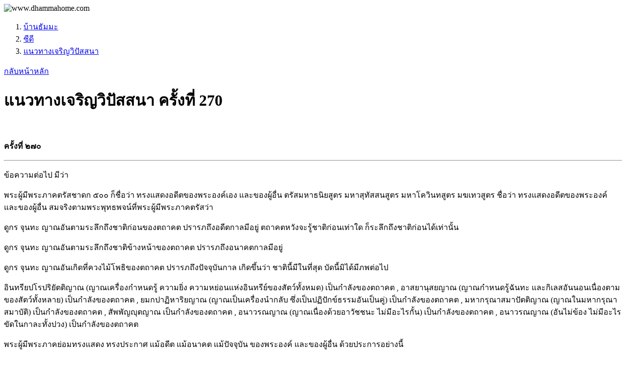

--- FILE ---
content_type: text/html; charset=UTF-8
request_url: https://www.dhammahome.com/cd/topic/37/30
body_size: 10309
content:
<!DOCTYPE html>
<html lang="th">
    <head>
        <meta charset="utf-8">
        <meta name="viewport" content="width=device-width, initial-scale=1">
        <meta http-equiv="X-UA-Compatible" content="IE=edge">
        <title>แนวทางเจริญวิปัสสนา ครั้งที่ 270</title>

        <meta property="og:url" content="http://www.dhammahome.com/cd/topic/37/30" />
        <link rel="canonical" href="https://www.dhammahome.com/cd/topic/37/30" />
        <meta property="og:type" content="website" />
        <meta property="og:title" content="แนวทางเจริญวิปัสสนา ครั้งที่ 270" />
        <meta property="fb:app_id" content="487756764726814" />

        <meta name="description" content="ครั้งที่ ๒๗๐
ข้อความต่อไป มีว่า
พระผู้มีพระภาคตรัสชาดก ๕๐๐ ก็ชื่อว่า ทรงแสดงอดีตของพระองค์เอง และของผู้อื่น ตรัสมหาธนิยสูตร มหาสุทัสสนสูตร" /><meta property="og:description" content="ครั้งที่ ๒๗๐
ข้อความต่อไป มีว่า
พระผู้มีพระภาคตรัสชาดก ๕๐๐ ก็ชื่อว่า ทรงแสดงอดีตของพระองค์เอง และของผู้อื่น ตรัสมหาธนิยสูตร มหาสุทัสสนสูตร" /><link rel="image_src" href="https://www.dhammahome.com/images/org/dhammahome.com.webp" /><meta property="og:image" content="https://www.dhammahome.com/images/org/dhammahome.com.webp" />
        <link rel="stylesheet" href="https://www.dhammahome.com/lib/bootstrap_5/css/bootstrap.min.css" />
        <link rel="stylesheet" href="https://www.dhammahome.com/lib/fontawesome/css/all.min.css" />
        <link rel="stylesheet" href="https://www.dhammahome.com/assets/css/page_cd.min.css" />
        <script src="https://www.dhammahome.com/lib/jquery/jquery.min.js"></script>
        <script src="https://www.dhammahome.com/lib/bootstrap_5/js/bootstrap.bundle.min.js"></script>
        <script src="https://www.dhammahome.com/assets/js/page.min.js"></script>
         
        <link rel="apple-touch-icon" sizes="180x180" href="https://www.dhammahome.com/images/favicon/apple-touch-icon.png">
        <link rel="icon" type="image/png" sizes="32x32" href="https://www.dhammahome.com/images/favicon/favicon-32x32.png">
        <link rel="icon" type="image/png" sizes="16x16" href="https://www.dhammahome.com/images/favicon/favicon-16x16.png">
        <link rel="manifest" href="https://www.dhammahome.com/images/favicon/site.webmanifest">
        <link rel="mask-icon" href="https://www.dhammahome.com/images/favicon/safari-pinned-tab.svg" color="#5bbad5">
        <link rel="shortcut icon" href="https://www.dhammahome.com/images/favicon/favicon.ico">
        <meta name="apple-mobile-web-app-title" content="Dhamma Home">
        <meta name="application-name" content="Dhamma Home">
        <meta name="msapplication-TileColor" content="#2b5797">
        <meta name="msapplication-config" content="https://www.dhammahome.com/images/favicon/browserconfig.xml">
        <meta name="theme-color" content="#EEEEEE">

    </head>

    <body style="background-image: url('https://www.dhammahome.com/images/bg/bbg.webp');">
        <div id="wrapper">
            <div id="header">
                <img src="https://www.dhammahome.com/images/org/dhammahome.com.webp" onerror="this.onerror=null; this.src='https://www.dhammahome.com/images/org/dhammahome.com.jpg'" alt="https://www.dhammahome.com/" style="position: absolute; top: -9999px; left: -9999px;"><div class="padding_20">
    <img id="img_header" src="https://www.dhammahome.com/images/label/dhammahome.com_th.webp" onerror="this.onerror=null; this.src='https://www.dhammahome.com/images/label/dhammahome.com_th.png'" alt="www.dhammahome.com" class="img-fluid nobmp link_disp" width="500" height="80" onclick="javascript:location.href='https://www.dhammahome.com/'" title="บ้านธัมมะ">
</div>                <div class="clear"></div>
            </div>
            <div id="content" class="container-fluid">
                <div id="page_loading">
                    <i class="fa-solid fa-spinner fa-pulse"></i>
                </div>
                <div id="page_modal" class="modal fade" role="dialog" aria-hidden="true">
                    <div class="modal-dialog modal-lg">
                        <div class="modal-content">
                            <div class="modal-body" id="page_modal_body"></div>
                        </div>
                    </div>
                </div><nav aria-label="breadcrumb"><ol class="breadcrumb font_s1 vspace_10"><li class="breadcrumb-item"><a href="//www.dhammahome.com">บ้านธัมมะ</a></li><li class="breadcrumb-item"><a href="https://www.dhammahome.com/cd/">ซีดี</a></li><li class="breadcrumb-item"><a href="https://www.dhammahome.com/cd/section/6">แนวทางเจริญวิปัสสนา</a></li></ol></nav><div class="row">
    <div class="col-md-6">
        <div id="google_translate_element"></div>
<script>
    function googleTranslateElementInit() {
        new google.translate.TranslateElement({
            pageLanguage: 'th'
        }, 'google_translate_element');
    }
</script>
<script src="//translate.google.com/translate_a/element.js?cb=googleTranslateElementInit" async="async" defer="defer"></script>    </div>
    <div class="col-md-6 align_right"><div id="share_box" class="align_right padding_10"></div>
<script src="https://www.dhammahome.com/lib/jquery/cshare/jquery.c-share.min.js"></script>
<script>
    $(function() {
        $("#share_box").cShare({
            showButtons: ["email","fb","line"],
            description: document.title
        });
    });
</script></div>
</div><div class="align_right d-none d-md-block">
    </div>
<div class="box">
    <a href="https://www.dhammahome.com/cd/topic/37" class="btn btn-success active"><i class="fa-solid fa-chevron-circle-left" title="" ></i> กลับหน้าหลัก</a></div>

<div class="align_center">
    <h1>แนวทางเจริญวิปัสสนา ครั้งที่ 270</h1>    <div class="box div_show_info">
            </div>
</div>

<div class="topic_box">
    <link rel="stylesheet" href="https://www.dhammahome.com/lib/plyr/plyr.min.css" />
<link rel="stylesheet" href="https://www.dhammahome.com/assets/css/player.min.css" />

<div id="player_wrapper">
    <div id="play_now_subject" class="box align_center bsblue"></div>
    <div class="box">
        <audio id="player" preload controls style="display: none;"></audio>
    </div>
    <div id="pl_btn" class="d-none box align_center">
        <a id="pl_btn_previous"><span class="margin_2 btn btn-light btn-lg"><i class="fa-solid fa-chevron-circle-left" title="Previous"></i></span></a>
        <a id="pl_btn_next"><span class="margin_2 btn btn-light btn-lg"><i class="fa-solid fa-chevron-circle-right" title="Next"></i></span></a>
    </div>
    <br>
    <div id="pl_box" class="d-none box">
        <ul id="ul_audio_pl"></ul>
    </div>
    <div id="play_now_info" class="box align_center info_msg"></div>
</div>

<script src="https://www.dhammahome.com/lib/html5media.min.js"></script>
<script src="https://www.dhammahome.com/lib/plyr/plyr.min.js"></script><!-- <img src="site/gallery/png/00112a7/pic00165035def189f4.png" alt="" class="img-fluid" alt="" /> -->
            <div class="wrapper_box">
            <div class="card bg-light mb-3">
                <div class="card-body">
                    <div><div id="div_detail"><div id="div_show_detail" class="show_detail"><p class="p_ind"><strong>ครั้งที่ ๒๗๐</strong></p></div></div><hr>
<p class="p_ind">ข้อความต่อไป มีว่า</p>
<p class="p_ind">พระผู้มีพระภาคตรัสชาดก ๕๐๐ ก็ชื่อว่า ทรงแสดงอดีตของพระองค์เอง และของผู้อื่น ตรัสมหาธนิยสูตร มหาสุทัสสนสูตร มหาโควินทสูตร มฆเทวสูตร ชื่อว่า ทรงแสดงอดีตของพระองค์ และของผู้อื่น สมจริงตามพระพุทธพจน์ที่พระผู้มีพระภาคตรัสว่า</p>
<p class="p_ind">ดูกร จุนทะ ญาณอันตามระลึกถึงชาติก่อนของตถาคต ปรารภถึงอดีตกาลมีอยู่ ตถาคตหวังจะรู้ชาติก่อนเท่าใด ก็ระลึกถึงชาติก่อนได้เท่านั้น</p>
<p class="p_ind">ดูกร จุนทะ ญาณอันตามระลึกถึงชาติข้างหน้าของตถาคต ปรารภถึงอนาคตกาลมีอยู่</p>
<p class="p_ind">ดูกร จุนทะ ญาณอันเกิดที่ควงไม้โพธิของตถาคต ปรารภถึงปัจจุบันกาล เกิดขึ้นว่า ชาตินี้มีในที่สุด บัดนี้มิได้มีภพต่อไป</p>
<p class="p_ind">อินทรียปโรปริยัตติญาณ (ญาณเครื่องกำหนดรู้ ความยิ่ง ความหย่อนแห่งอินทรีย์ของสัตว์ทั้งหมด) เป็นกำลังของตถาคต , อาสยานุสยญาณ (ญาณกำหนดรู้ฉันทะ และกิเลสอันนอนเนื่องตามของสัตว์ทั้งหลาย) เป็นกำลังของตถาคต , ยมกปาฏิหาริยญาณ (ญาณเป็นเครื่องนำกลับ ซึ่งเป็นปฏิปักข์ธรรมอันเป็นคู่) เป็นกำลังของตถาคต , มหากรุณาสมาปัตติญาณ (ญาณในมหากรุณาสมาบัติ) เป็นกำลังของตถาคต , สัพพัญญุตญาณ เป็นกำลังของตถาคต , อนาวรณญาณ (ญาณเนื่องด้วยอาวัชชนะ ไม่มีอะไรกั้น) เป็นกำลังของตถาคต , อนาวรณญาณ (อันไม่ข้อง ไม่มีอะไรขัดในกาละทั้งปวง) เป็นกำลังของตถาคต</p>
<p class="p_ind">พระผู้มีพระภาคย่อมทรงแสดง ทรงประกาศ แม้อดีต แม้อนาคต แม้ปัจจุบัน ของพระองค์ และของผู้อื่น ด้วยประการอย่างนี้</p>
<p class="p_ind">เพราะฉะนั้น จึงชื่อว่า พระผู้มีพระภาคทรงแสดงอดีต</p>
<p class="p_ind">คนอื่นเป็นอย่างนี้ได้ไหม ไม่ได้เลย และได้มีกรรมที่ได้กระทำแล้วแต่ไม่ทราบว่าหลังจากจุติจิตแล้ว กรรมไหนในชาตินี้ หรือว่าในชาติก่อนๆ จะถึงความแก่กล้าที่จะให้ผล คือ ทำให้ปฏิสนธิในภพใด ภูมิใด แต่ถ้าเป็นพระอริยเจ้าจะไม่เกิดในกำเนิดอบายภูมิเลย</p>
<p class="p_ind">สำหรับบุคคลที่เป็นผู้ที่กำลังเจริญสติปัฏฐาน แต่ยังไม่รู้แจ้งอริยสัจธรรม ท่านผู้ฟังคิดว่ามีโอกาสที่จะเกิดในอบายภูมิเป็นสัตว์ดิรัจฉานได้ไหม</p>
<p class="p_ind">ขอยกตัวอย่างบุคคลท่านหนึ่งในพระไตรปิฎกที่แสดงให้เห็นว่า ท่านต้องเป็นผู้ที่สะสมอบรมบารมีที่จะได้รู้แจ้งอริยสัจธรรม แต่เมื่อยังไม่รู้แจ้งอริยสัจธรรมเป็นพระ อริยเจ้าก็เกิดในกำเนิดสัตว์ดิรัจฉาน เมื่อจุติจากกำเนิดสัตว์ดิรัจฉานนั้นแล้ว จึงได้ตรัสรู้อริยสัจธรรมเป็นพระอริยสาวก</p>
<p class="p_ind"><strong>ขุททกนิกาย วิมานวัตถุ กัณฐกวิมาน</strong> มีข้อความว่า</p>
<p class="p_ind">ท่านพระมหาโมคคัลลานเถระ ได้ถามเทพบุตรองค์หนึ่งว่า เทพบุตรนั้นมีรัศมีรุ่งเรือง และมีวิมานที่น่ารื่นรมย์ใจ เพราะผลของทาน หรือผลของศีล หรือผลของอัญชลีกรรม (คือ ความอ่อนน้อม การแสดงความนอบน้อม)</p>
<p class="p_ind">เทพบุตรนั้น อันพระมหาโมคคัลลานเถระถามแล้ว มีความปลาบปลื้มใจ จึงพยากรณ์ปัญหาแห่งผลกรรมที่ถูกถามนั้นว่า</p>
<p class="p_ind">ข้าพเจ้าเป็นพระยาม้าชื่อ กัณฐกะ เป็นสหชาติของพระโอรสของพระเจ้า สุทโธทนะ ผู้เป็นใหญ่กว่าเจ้าศากยะทั้งหลายในกรุงกบิลพัสดุ์ เมื่อพระราชโอรสนั้นเสด็จออกมหาภิเนษกรมณ์ในมัชฌิมยามเพื่อความตรัสรู้ เอาฝ่าพระหัตถ์อันอ่อน เล็บแดงงามสุกใส ตบอกข้าพเจ้าเบาๆ แล้วตรัสกับข้าพระเจ้าว่า</p>
<p class="p_ind">จงพาฉันไปเถิดสหาย ฉันได้บรรลุพระโพธิญาณอันอุดมแล้ว จักยังโลกให้ข้ามพ้นจากห้วงน้ำใหญ่ คือ สังสาระ</p>
<p class="p_ind">เมื่อข้าพเจ้าได้ฟังพระดำรัสนั้นแล้ว ได้มีความร่าเริงยินดี เบิกบาน บันเทิงใจเป็นอันมาก ข้าพเจ้าได้รับคำของท่านโดยความเคารพ ครั้นข้าพเจ้ารู้ว่า พระมหาบุรุษ ผู้เป็นพระโอรสแห่งศากยราชผู้เรืองยศประทับนั่งบนหลังของข้าพเจ้าแล้ว มีจิตเบิกบาน บันเทิงใจ นำพระมหาบุรุษออกไปจากพระนครไปจนถึงแว่นแคว้นของกษัตริย์เหล่าอื่น เมื่อพระอาทิตย์ขึ้นแล้ว พระมหาบุรุษมิได้มีความอาลัย ละทิ้งข้าพเจ้ากับฉันนะอำมาตย์ไว้ ทรงหลีกไป ข้าพเจ้าได้เลียพระบาททั้งสองของพระองค์ ซึ่งมีเล็บอันแดงด้วยลิ้น ร้องไห้ แลดูพระลูกเจ้าผู้มีความเพียรอันยิ่งใหญ่ เสด็จไปอยู่</p>
<p class="p_ind">ข้าพเจ้าป่วยอย่างหนัก เพราะมิได้เห็นพระมหาบุรุษศากโยรส ผู้มีศิริพระองค์นั้น ข้าพเจ้าได้ตายลงอย่างรวดเร็ว ด้วยอานุภาพแห่งปีติและโสมนัสนั้น ข้าพเจ้าจึงได้มาอยู่ยังวิมานนี้ อันประกอบด้วยกามคุณอันเป็นทิพย์ ดุจท้าวสักกะเทวราชผู้เป็นใหญ่ในเทพบุรี ฉะนั้น</p>
<p class="p_ind">ความยินดีและความร่าเริง ได้เกิดมีแก่ข้าพเจ้า เพราะได้ฟังเสียงว่า เพื่อพระโพธิญาณก่อนกว่าสิ่งอื่นๆ ฉันจะบรรลุความสิ้นไปแห่งอาสวะ เพราะกุศลกรรมนั้น นั่นแล</p>
<p class="p_ind">ข้าแต่พระคุณเจ้าผู้เจริญ ถ้าพระคุณเจ้าพึงไปในสำนักของพระพุทธเจ้าผู้ศาสดาไซร้ ขอพระคุณเจ้าจงทูลถึงการถวายบังคมด้วยเศียรเกล้ากับพระองค์ ตามคำของข้าพเจ้า แม้ข้าพเจ้าก็จักไปเฝ้าพระชินเจ้า ผู้หาบุรุษอื่นเปรียบมิได้ การได้เห็นพระโลกนาถเจ้าเช่นนั้น หาได้ยาก</p>
<p class="p_ind">พระสังคีติกาจารย์ได้รจนาคาถาไว้ ๒ คาถาความว่า</p>
<p class="p_ind">ก็กัณฐกเทพบุตรนั้น เป็นผู้กตัญญูกตเวที ได้เข้าเฝ้าพระศาสดา ฟังพระดำรัสของพระศาสดาผู้มีพระจักษุแล้ว ได้บรรลุธรรมจักษุ กล่าวคือ โสตาปัตติผล ได้ชำระทิฏฐิและวิจิกิจฉา สีลัพพตปรามาสของตนให้บริสุทธิ์ ถวายบังคมพระบาททั้งสองของพระศาสดา แล้วอันตรธานไปในที่นั้นนั่นเอง</p>
<p class="p_ind">ในชาติที่เป็นม้ากัณฐกะ จะเจริญสติปัฏฐานอบรมวิปัสสนาญาณให้เกิดขึ้นได้ไหม ไม่ได้ ก็ต้องเคยเจริญอบรมมาก่อน แต่เมื่อยังไม่รู้แจ้งอริยสัจธรรม ก็มีกรรมที่เป็นปัจจัยทำให้เกิดในกำเนิดดิรัจฉานเป็นม้ากัณฐกะ เมื่อจุติจากชาตินั้นแล้วด้วยความปีติโสมนัสในพระดำรัสที่พระผู้มีพระภาคตรัสกับตน ก็ทำให้เกิดเป็นเทพบุตร และเมื่อได้มาเฝ้าฟังธรรม เป็นผู้ที่เจริญสติปัฏฐานหรือเปล่าที่จะบรรลุอริยสัจธรรม ต้องเป็นผู้มีปกติเจริญสติปัฏฐานแม้ในกำเนิดของเทพ เมื่อเป็นกัณฐกเทวบุตรนั้นก็ต้องเป็นผู้มีปกติเจริญสติปัฏฐาน เมื่อได้ฟังพระธรรมจึงจะสามารถรู้แจ้งสภาพธรรมที่กำลังปรากฏตามความเป็นจริง</p>
<p class="p_ind">ท่านผู้ฟังถามว่า เวลาที่เกิดความทุกขเวทนา สติเกิดได้ไหม ถ้าไม่เคยเป็นผู้ที่มีปกติอบรมเจริญสติเลย สติก็เกิดไม่ได้ แต่ทำไมบางท่านสามารถที่จะแทงตลอดบรรลุอริยสัจธรรมเวลาที่ได้รับทุกขเวทนาอย่างแรงกล้าได้ ก็เพราะเหตุว่าบุคคลนั้นเป็นผู้ที่มีปกติเจริญสติปัฏฐาน เพราะฉะนั้น เวลาที่ได้รับทุกขเวทนาแรงกล้า สติที่ได้อบรมสะสมอย่างดีแล้ว จึงสามารถที่จะเกิดระลึกรู้สภาพธรรมที่กำลังปรากฏในขณะนั้นตามความเป็นจริงได้ ไม่มีอะไรเป็นเครื่องกั้นเลย แต่ถ้าความสมบูรณ์ของปัญญายังไม่ถึงขั้นที่จะเป็นพระอริยเจ้า ก็ไม่แน่ว่าภพต่อไปจะเป็นอะไร</p>
<p class="p_ind">แต่ควรที่จะได้ทราบถึงความวิจิตรของจิตว่า ถึงแม้ว่าจะมีการสะสมทั้งกุศลกรรมและอกุศลกรรมที่เป็นเหตุให้ปฏิสนธิในกามสุคติภูมิบ้าง หรือในอบายภูมิบ้างก็ตาม แม้ขณะนี้ท่านอยู่ในกามสุคติภูมิ คือ ในมนุษย์ภูมิก็จริง แต่ตัวท่านจะเป็นผู้ที่ทราบได้ดีว่า แม้ว่าจะไม่ได้ปฏิสนธิในอบายภูมิในปัจจุบันชาตินี้ แต่เศษของอกุศลกรรมที่ได้สะสมไว้ ติดตามมาปรากฏในภพชาตินี้บ้างหรือเปล่า เพราะเหตุว่าการให้ผลที่กรรมจะเป็นปัจจัยให้เกิดวิบากขึ้นนั้น เป็นเพราะกัมมปัจจัยหนึ่ง และ อุปนิสสยปัจจัยหนึ่ง</p>
<p class="p_ind">กัมมปัจจัย คือ กรรมที่ได้กระทำสำเร็จแล้วประกอบกับ อุปนิสสยปัจจัย การสะสมที่เป็นกำลังที่ทำให้กรรมนั้นให้ผล แม้ว่าจะให้ผลทำให้ปฏิสนธิในอบายภูมิแล้ว แต่เมื่อยังไม่หมดผลของกรรม ยังมีเศษ มีเชื้อ ก็เป็นอุปนิสสยปัจจัยที่จะทำให้ปรากฏผลเกิดขึ้นแม้ในกามสุคติภูมิ</p>
<p class="p_ind">ขอกล่าวถึงพระสูตรๆ หนึ่ง ซึ่งในครั้งโน้นมีผู้สงสัยว่า การที่พระผู้มีพระภาค ทรงพยากรณ์ว่า บุคคลใดเกิดในที่ใดนั้น เป็นเพราะพระองค์ทรงรู้แจ้งในอินทรีย์ของสัตว์ทั้งหลาย หรือว่าเป็นเพราะพระองค์ทรงรู้เป็นเพียงบางส่วนเท่านั้น นี่เป็นความเคลือบแคลงสงสัยของพระภิกษุบางรูป</p>
<p class="p_ind"><strong>อังคุตตรนิกาย ฉักกนิบาต อุทกสูตร </strong>มีข้อความว่า</p>
<p class="p_ind">สมัยหนึ่ง พระผู้มีพระภาคเสด็จจาริกไปในโกศลชนบทพร้อมด้วยภิกษุสงฆ์หมู่ใหญ่ เสด็จถึงนิคมของชาวโกศล ชื่อ ทัณฑกัปปกะ</p>
<p class="p_ind">ครั้งนั้น พระผู้มีพระภาคได้ทรงแวะลงจากหนทาง ประทับนั่งบนอาสนะที่เขาปูลาดไว้แล้ว ณ โคนไม้ต้นหนึ่ง ภิกษุเหล่านั้นได้พากันเข้าไปสู่นิคมชื่อ ทัณฑกัปปกะ เพื่อแสวงหาที่พัก</p>
<p class="p_ind">ครั้งนั้นท่านพระอานนท์ พร้อมด้วยภิกษุหลายรูป ได้ไปที่แม่น้ำอจิรวดี เพื่อสรงน้ำ ครั้นสรงน้ำในแม่น้ำอจิรวดีเสร็จแล้ว ก็ขึ้นมานุ่งอันตรวาสกผืนเดียว ยืนผึ่งตัวอยู่ ครั้งนั้น ภิกษุรูปหนึ่ง (ใน <strong>มโนรถปูรนี ภาค ๓</strong> อธิบายว่า ภิกษุรูปนั้นเป็นฝ่ายของท่านพระเทวทัต) ภิกษุรูปนั้นได้เข้าไปหาท่านพระอานนท์ แล้วถามว่า</p>
<p class="p_ind">ดูกร อาวุโสอานนท์ พระผู้มีพระภาคทรงกำหนดรู้เหตุทั้งปวง ด้วยพระหฤทัยแล้วหรือหนอ จึงทรงพยากรณ์พระเทวทัตว่า พระเทวทัตจะต้องเกิดในอบาย ตกนรกตั้งอยู่ตลอดกัปป์ เยียวยาไม่ได้ หรือว่าพระผู้มีพระภาคทรงกำหนดรู้โดยปริยายบาง ประการเท่านั้น จึงได้ทรงพยากรณ์พระเทวทัต ดังนี้</p>
<p class="p_ind">แม้จะเป็นพระผู้มีพระภาคอรหันตสัมมาสัมพุทธเจ้า ที่ทรงพยากรณ์ว่าใครจะเกิดที่ไหน แต่สาวกบางรูปก็ยังสงสัยว่า ที่ทรงพยากรณ์อย่างนั้นจะถูกหรือจะผิด จะเป็นเพราะว่ารู้ทั้งหมด หรือว่ารู้แต่เพียงบางส่วนบางประการเท่านั้น แม้ว่าผู้ที่ตรัสพยากรณ์เป็นพระอรหันตสัมมาสัมพุทธเจ้า แต่สมัยนี้ถึงแม้ว่าผู้ที่กล่าวไม่ใช่พระอรหันตสัมมาสัมพุทธเจ้า ก็อาจจะมีบางท่านเชื่อที่พยากรณ์ว่า ผู้ที่สิ้นชีวิตแล้วไปอยู่ในภูมิไหน ภพไหน หรือว่าในสวรรค์ชั้นไหนๆ</p>
<p class="p_ind">นี่เป็นสิ่งที่ต่างกันมากทีเดียว เพราะว่าผู้ที่ควรเชื่อ คือ ผู้ที่เป็นพระอรหันตสัมมาสัมพุทธเจ้า ไม่ควรที่จะเคลือบแคลงสงสัย ส่วนผู้ที่ไม่ใช่พระอรหันตสัมมาสัมพุทธเจ้าแล้วพยากรณ์ นั่นควรจะสงสัยว่า ทำไมถึงสามารถที่จะพยากรณ์ได้ว่าผู้ที่สิ้นชีวิตไปนั้น ไปเกิดในภพใด ผู้ที่สามารถพยากรณ์ได้โดยไม่ใช่พระอรหันตสัมมาสัมพุทธเจ้านั้น มีญาณอะไรที่จะรู้อินทรีย์ หรือว่าอัธยาศัยที่นอนเนื่องอยู่ในจิต หรือว่ากรรมของบุคคลนั้นอย่างละเอียด จึงสามารถที่จะพยากรณ์ได้</p>
<p class="p_ind">ข้อความต่อไปมีว่า</p>
<p class="p_ind">ท่านพระอานนท์ตอบว่า</p>
<p class="p_ind">ดูกร อาวุโส ก็ข้อนี้พระผู้มีพระภาคได้ทรงพยากรณ์อย่างนั้นแล</p>
<p class="p_ind">ครั้งนั้น ท่านพระอานนท์เข้าไปเฝ้าพระผู้มีพระภาคถึงที่ประทับ ถวายบังคมแล้วนั่ง ณ ที่ควรส่วนข้างหนึ่ง ครั้นแล้วได้กราบทูลเรื่องนั้นให้ทรงทราบ</p>
<p class="p_ind">พระผู้มีพระภาคได้ตรัสว่า</p>
<p class="p_ind">ดูกร อานนท์ ก็ภิกษุรูปนั้น จักเป็นภิกษุใหม่ บวชไม่นาน หรือว่าเป็นภิกษุเถระ แต่เป็นคนโง่เขลา ไม่ฉลาด เพราะว่าข้อที่เราพยากรณ์แล้ว โดยส่วนเดียว จักเป็นสองได้อย่างไร</p>
<p class="p_ind">ดูกร อานนท์ เราย่อมไม่พิจารณาเห็นบุคคลอื่นแม้คนหนึ่ง ที่เราได้กำหนดรู้เหตุทั้งปวงด้วยใจ แล้วพยากรณ์อย่างนี้ เหมือนพระเทวทัตเลย ก็เราได้เห็นธรรมขาวของพระเทวทัต แม้ประมาณเท่าน้ำที่สลัดออกจากปลายขนทรายเพียงใด เราก็ยังไม่พยากรณ์เทวทัตเพียงนั้นว่า พระเทวทัตจะต้องเกิดในอบาย ตกนรก ตั้งอยู่ตลอดกัปป์ เยียวยาไม่ได้ แต่ว่าเมื่อใดเราไม่ได้เห็นธรรมขาวของพระเทวทัต แม้ประมาณเท่าน้ำที่สลัดออกจากปลายขนทราย เมื่อนั้นเราจึงได้พยากรณ์พระเทวทัตนั้นว่า พระเทวทัตจะต้องเกิดในอบาย ตกนรก ตั้งอยู่ตลอดกัปป์ เยียวยาไม่ได้</p>
<p class="p_ind">ดูกร อานนท์ เปรียบเหมือนหลุมคูถเป็นที่ถ่ายอุจาระ ลึกชั่วบุรุษ เต็มด้วยคูถเสมอขอบปากหลุม บุรุษพึงตกลงไปในหลุมคูถนั้น จมมิดศีรษะ บุรุษบางคนผู้ใคร่ประโยชน์ ใคร่ความเกื้อกูล ปรารถนาความเกษมจากการตกหลุมคูถของบุรุษนั้น ใคร่จะยกเขาขึ้นจากหลุมคูถนั้น พึงมา เขาเดินรอบหลุมคูถนั้นอยู่ ก็ไม่พึงเห็นอวัยวะที่ไม่เปื้อนคูถซึ่งพอจะจับเขายกมาขึ้นได้ แม้ประมาณเท่าน้ำที่สลัดออกจากปลายขนทรายของบุรุษนั้น ฉันใด เราก็ไม่ได้เห็นธรรมขาวของพระเทวทัต แม้ประมาณเท่าน้ำที่สลัดออกจากปลายขนทราย ฉันนั้นเหมือนกัน เมื่อนั้น เราจึงได้พยากรณ์พระเทวทัตว่า พระเทวทัตจะต้องเกิดในอบาย ตกนรก ตั้งอยู่ตลอดกัปป์ เยียวยาไม่ได้</p>
<p class="p_ind">ถ้าว่าเธอทั้งหลาย จะพึงฟังตถาคต จำแนกญาณเครื่องกำหนดรู้อินทรีย์ของบุรุษไซร้</p>
<p class="p_ind">ท่านพระอานนท์ทูลว่า</p>
<p class="p_ind">ข้าแต่พระผู้มีพระภาค บัดนี้ เป็นกาลควร ข้าแต่พระสุคต บัดนี้เป็นกาลควร ที่พระผู้มีพระภาคจะพึงทรงจำแนกญาณ เครื่องกำหนดรู้อินทรีย์ของบุรุษ ภิกษุทั้งหลายได้สดับจากพระผู้มีพระภาคแล้ว จักทรงจำไว้</p>
<p class="p_ind">ต้องเป็นผู้ที่รู้ถึงกรรม และอัธยาศัยของบุคคลอย่างละเอียด ถึงจะพยากรณ์ได้ ถ้าท่านผู้ฟังพิจารณาประวัติชีวิตของท่านพระเทวทัต พยากรณ์เองได้ไหมว่า เหมือนกับบุรุษที่ตกลงไปในหลุมคูถที่จมมิดศีรษะ พยายามที่จะฉุดขึ้นมา แต่ว่ามองหาส่วนที่จะจับขึ้นมา ส่วนที่ไม่เปื้อนอุจจาระนั้น ไม่มีเลย</p>
<p class="p_ind">นั่นเป็นชีวิตของบุคคลในครั้งอดีต แต่ว่าสมัยนี้ ชีวิตของแต่ละท่านนี้ ที่ท่าน สามารถที่จะพิจารณาได้ ท่านก็พอที่จะเห็นได้ว่า ชีวิตของแต่ละคนนั้นก็ต่างกันไป แต่ว่าไม่มีผู้ใดสามารถที่จะรู้ซึ้งถึงอัธยาศัย พร้อมทั้งกรรม และอินทรีย์ที่บุคคลนั้นได้สะสมมาอย่างละเอียด เรื่องของแต่ละคน แต่รู้ชัดอย่างที่พระผู้มีพระภาคทรงรู้แจ้งถึงอัธยาศัยของสัตว์โลกโดยละเอียดได้ไหม</p>
<p class="p_ind">ตัวของท่านเองแท้ๆ แต่ถ้าไม่ใช่ผู้ที่มีปกติเจริญสติ ก็ไม่ชื่อว่ารู้จักสภาพธรรมที่เกิดกับตนตามความเป็นจริง ถึงแม้ว่าจะรู้จักสภาพธรรมที่เกิดกับตนเองตามความเป็นจริง ก็เฉพาะในปัจจุบันชาตินี้เท่านั้น แต่ผู้ที่จะรู้ละเอียดไปจนถึงอดีตอนันตชาติที่ท่านสะสมมานั้น ก็มีแต่พระอรหันตสัมมาสัมพุทธเจ้า ด้วยเหตุนี้ พระผู้มีพระภาคจึงตรัสกับท่านพระอานนท์ว่า ถ้าว่าเธอทั้งหลาย จะพึงฟังตถาคตจำแนกญาณ เครื่องกำหนดรู้อินทรีย์ของบุรุษไซร้ ซึ่งท่านพระอานนท์ก็ได้กราบทูลว่า ข้าแต่พระผู้มีพระภาค บัดนี้เป็นกาลควร ข้าแต่พระสุคต บัดนี้เป็นกาลควรที่พระผู้มีพระภาคจะพึงทรงจำแนกญาณ เครื่องกำหนดรู้อินทรีย์ของบุรุษ ภิกษุทั้งหลายได้สดับจากพระผู้มีพระภาคแล้ว จักทรงจำไว้</p>
<p class="p_ind">ข้อความต่อไปมีว่า</p>
<p class="p_ind">พระผู้มีพระภาคตรัสว่า</p>
<p class="p_ind">ดูกร อานนท์ ถ้าเช่นนั้น เธอจงฟัง จงใส่ใจให้ดี เราจักกล่าว</p>
<p class="p_ind">ท่านพระอานนท์ทูลรับพระผู้มีพระภาคแล้ว พระผู้มีพระภาคได้ตรัสว่า</p>
<p class="p_ind">ดูกร อานนท์ เราย่อมกำหนดรู้ใจบุคคลบางคนในโลกนี้ด้วยใจอย่างนี้ว่า กุศลธรรมก็ดี อกุศลธรรมก็ดีของบุคคลคนนี้มีอยู่ สมัยต่อมาเรากำหนดรู้ใจบุคคลนี้ด้วยใจ อย่างนี้ว่า กุศลธรรมของบุคคลนี้แลหายไป อกุศลธรรมปรากฏขึ้นเฉพาะหน้า กุศลมูลที่บุคคลนั้นยังตัดไม่ขาดมีอยู่ เพราะกุศลมูลนั้น กุศลอย่างอื่นของเขาจักปรากฏ ด้วยประการฉะนี้ บุคคลนี้จักเป็นผู้ไม่เสื่อมต่อไปเป็นธรรมดา เปรียบเหมือนเมล็ดพืชที่ไม่หัก ไม่เน่า ไม่ถูกลม และแดดเผา เกิดในต้นฤดูหนาว เก็บไว้ได้ดีแล้ว อันบุคคลปลูก ณ ที่ดินอันพรวนดีแล้วในที่นาดี เธอพึงทราบไหมว่า เมล็ดพืชเหล่านี้ จักถึงความเจริญงอกงามเจริญไพบูลย์</p>
<p class="p_ind">ท่านพระอานนท์กราบทูลว่า เป็นอย่างนั้นพระเจ้าข้า</p><br><hr><div class="box cdblue">คำบรรยายคัดลอกจาก E-book <br><a href="https://www.dhammahome.com/book/topic/376" target="_blank">แนวทางเจริญวิปัสสนา เล่ม ๒๗ ตอนที่ ๒๖๑ – ๒๗๐</a><br>เรียบเรียงอักษรให้อยู่ในรูปแบบหนังสือ โดยมีเนื้อหาใจความสำคัญครบถ้วน</div></div>
                    <div><br>
<div id="div_tag_show" class="box font_s1">
    <strong>Tag</strong> &nbsp;<a href="https://www.dhammahome.com/tag/%E0%B8%81%E0%B8%B1%E0%B8%93%E0%B8%90%E0%B8%81%E0%B8%A7%E0%B8%B4%E0%B8%A1%E0%B8%B2%E0%B8%99/cd/6">กัณฐกวิมาน</a> &nbsp;<a href="https://www.dhammahome.com/tag/%E0%B8%81%E0%B8%B1%E0%B8%93%E0%B8%90%E0%B8%81%E0%B8%B0/cd/6">กัณฐกะ</a> &nbsp;<a href="https://www.dhammahome.com/tag/%E0%B8%97%E0%B8%B1%E0%B8%93%E0%B8%91%E0%B8%81%E0%B8%B1%E0%B8%9B%E0%B8%9B%E0%B8%81%E0%B8%B0/cd/6">ทัณฑกัปปกะ</a> &nbsp;<a href="https://www.dhammahome.com/tag/%E0%B8%9E%E0%B8%A3%E0%B8%B0%E0%B8%A2%E0%B8%B2%E0%B8%A1%E0%B9%89%E0%B8%B2/cd/6">พระยาม้า</a> &nbsp;<a href="https://www.dhammahome.com/tag/%E0%B8%A1%E0%B8%86%E0%B9%80%E0%B8%97%E0%B8%A7%E0%B8%AA%E0%B8%B9%E0%B8%95%E0%B8%A3/cd/6">มฆเทวสูตร</a> &nbsp;<a href="https://www.dhammahome.com/tag/%E0%B8%A1%E0%B8%AB%E0%B8%B2%E0%B8%81%E0%B8%A3%E0%B8%B8%E0%B8%93%E0%B8%B2%E0%B8%AA%E0%B8%A1%E0%B8%B2%E0%B8%9B%E0%B8%B1%E0%B8%95%E0%B8%95%E0%B8%B4%E0%B8%8D%E0%B8%B2%E0%B8%93/cd/6">มหากรุณาสมาปัตติญาณ</a> &nbsp;<a href="https://www.dhammahome.com/tag/%E0%B8%A1%E0%B8%AB%E0%B8%B2%E0%B8%98%E0%B8%99%E0%B8%B4%E0%B8%A2%E0%B8%AA%E0%B8%B9%E0%B8%95%E0%B8%A3/cd/6">มหาธนิยสูตร</a> &nbsp;<a href="https://www.dhammahome.com/tag/%E0%B8%A1%E0%B8%AB%E0%B8%B2%E0%B8%AA%E0%B8%B8%E0%B8%97%E0%B8%B1%E0%B8%AA%E0%B8%AA%E0%B8%99%E0%B8%AA%E0%B8%B9%E0%B8%95%E0%B8%A3/cd/6">มหาสุทัสสนสูตร</a> &nbsp;<a href="https://www.dhammahome.com/tag/%E0%B8%A1%E0%B8%AB%E0%B8%B2%E0%B9%82%E0%B8%84%E0%B8%A7%E0%B8%B4%E0%B8%99%E0%B8%97%E0%B8%AA%E0%B8%B9%E0%B8%95%E0%B8%A3/cd/6">มหาโควินทสูตร</a> &nbsp;<a href="https://www.dhammahome.com/tag/%E0%B8%A2%E0%B8%A1%E0%B8%81%E0%B8%9B%E0%B8%B2%E0%B8%8F%E0%B8%B4%E0%B8%AB%E0%B8%B2%E0%B8%A3%E0%B8%B4%E0%B8%A2%E0%B8%8D%E0%B8%B2%E0%B8%93/cd/6">ยมกปาฏิหาริยญาณ</a> &nbsp;<a href="https://www.dhammahome.com/tag/%E0%B8%AA%E0%B8%B1%E0%B8%9E%E0%B8%9E%E0%B8%B1%E0%B8%8D%E0%B8%8D%E0%B8%B8%E0%B8%95%E0%B8%8D%E0%B8%B2%E0%B8%93/cd/6">สัพพัญญุตญาณ</a> &nbsp;<a href="https://www.dhammahome.com/tag/%E0%B8%AD%E0%B8%99%E0%B8%B2%E0%B8%A7%E0%B8%A3%E0%B8%93%E0%B8%8D%E0%B8%B2%E0%B8%93/cd/6">อนาวรณญาณ</a> &nbsp;<a href="https://www.dhammahome.com/tag/%E0%B8%AD%E0%B8%B2%E0%B8%AA%E0%B8%A2%E0%B8%B2%E0%B8%99%E0%B8%B8%E0%B8%AA%E0%B8%A2%E0%B8%8D%E0%B8%B2%E0%B8%93/cd/6">อาสยานุสยญาณ</a> &nbsp;<a href="https://www.dhammahome.com/tag/%E0%B8%AD%E0%B8%B4%E0%B8%99%E0%B8%97%E0%B8%A3%E0%B8%B5%E0%B8%A2%E0%B8%9B%E0%B9%82%E0%B8%A3%E0%B8%9B%E0%B8%A3%E0%B8%B4%E0%B8%A2%E0%B8%B1%E0%B8%95%E0%B8%95%E0%B8%B4%E0%B8%8D%E0%B8%B2%E0%B8%93/cd/6">อินทรียปโรปริยัตติญาณ</a> &nbsp;<a href="https://www.dhammahome.com/tag/%E0%B8%AD%E0%B8%B8%E0%B8%97%E0%B8%81%E0%B8%AA%E0%B8%B9%E0%B8%95%E0%B8%A3/cd/6">อุทกสูตร</a> &nbsp;</div>
</div>
                </div>
            </div>
        </div>
    
    <div class="content_list_box">
    <div class="box cdblue font_l1 align_center"><strong>ฟังธรรมจากหัวข้อย่อย</strong></div>
    <div class="box info_msg align_center"></div>
    <div class="card bg-light mb-3">
        <div class="card-body align_left">
            <ul class="ul_topic">
            <li id="row1" style="background-color:#EEEEEE;"><a href="https://www.dhammahome.com/cd/topic/37/1">แนวทางเจริญวิปัสสนา ครั้งที่ 241</a></li><li id="row2" style="background-color:#F9F9F9;"><a href="https://www.dhammahome.com/cd/topic/37/2">แนวทางเจริญวิปัสสนา ครั้งที่ 242</a></li><li id="row3" style="background-color:#EEEEEE;"><a href="https://www.dhammahome.com/cd/topic/37/3">แนวทางเจริญวิปัสสนา ครั้งที่ 243</a></li><li id="row4" style="background-color:#F9F9F9;"><a href="https://www.dhammahome.com/cd/topic/37/4">แนวทางเจริญวิปัสสนา ครั้งที่ 244</a></li><li id="row5" style="background-color:#EEEEEE;"><a href="https://www.dhammahome.com/cd/topic/37/5">แนวทางเจริญวิปัสสนา ครั้งที่ 245</a></li><li id="row6" style="background-color:#F9F9F9;"><a href="https://www.dhammahome.com/cd/topic/37/6">แนวทางเจริญวิปัสสนา ครั้งที่ 246</a></li><li id="row7" style="background-color:#EEEEEE;"><a href="https://www.dhammahome.com/cd/topic/37/7">แนวทางเจริญวิปัสสนา ครั้งที่ 247</a></li><li id="row8" style="background-color:#F9F9F9;"><a href="https://www.dhammahome.com/cd/topic/37/8">แนวทางเจริญวิปัสสนา ครั้งที่ 248</a></li><li id="row9" style="background-color:#EEEEEE;"><a href="https://www.dhammahome.com/cd/topic/37/9">แนวทางเจริญวิปัสสนา ครั้งที่ 249</a></li><li id="row10" style="background-color:#F9F9F9;"><a href="https://www.dhammahome.com/cd/topic/37/10">แนวทางเจริญวิปัสสนา ครั้งที่ 250</a></li><li id="row11" style="background-color:#EEEEEE;"><a href="https://www.dhammahome.com/cd/topic/37/11">แนวทางเจริญวิปัสสนา ครั้งที่ 251</a></li><li id="row12" style="background-color:#F9F9F9;"><a href="https://www.dhammahome.com/cd/topic/37/12">แนวทางเจริญวิปัสสนา ครั้งที่ 252</a></li><li id="row13" style="background-color:#EEEEEE;"><a href="https://www.dhammahome.com/cd/topic/37/13">แนวทางเจริญวิปัสสนา ครั้งที่ 253</a></li><li id="row14" style="background-color:#F9F9F9;"><a href="https://www.dhammahome.com/cd/topic/37/14">แนวทางเจริญวิปัสสนา ครั้งที่ 254</a></li><li id="row15" style="background-color:#EEEEEE;"><a href="https://www.dhammahome.com/cd/topic/37/15">แนวทางเจริญวิปัสสนา ครั้งที่ 255</a></li><li id="row16" style="background-color:#F9F9F9;"><a href="https://www.dhammahome.com/cd/topic/37/16">แนวทางเจริญวิปัสสนา ครั้งที่ 256</a></li><li id="row17" style="background-color:#EEEEEE;"><a href="https://www.dhammahome.com/cd/topic/37/17">แนวทางเจริญวิปัสสนา ครั้งที่ 257</a></li><li id="row18" style="background-color:#F9F9F9;"><a href="https://www.dhammahome.com/cd/topic/37/18">แนวทางเจริญวิปัสสนา ครั้งที่ 258</a></li><li id="row19" style="background-color:#EEEEEE;"><a href="https://www.dhammahome.com/cd/topic/37/19">แนวทางเจริญวิปัสสนา ครั้งที่ 259</a></li><li id="row20" style="background-color:#F9F9F9;"><a href="https://www.dhammahome.com/cd/topic/37/20">แนวทางเจริญวิปัสสนา ครั้งที่ 260</a></li><li id="row21" style="background-color:#EEEEEE;"><a href="https://www.dhammahome.com/cd/topic/37/21">แนวทางเจริญวิปัสสนา ครั้งที่ 261</a></li><li id="row22" style="background-color:#F9F9F9;"><a href="https://www.dhammahome.com/cd/topic/37/22">แนวทางเจริญวิปัสสนา ครั้งที่ 262</a></li><li id="row23" style="background-color:#EEEEEE;"><a href="https://www.dhammahome.com/cd/topic/37/23">แนวทางเจริญวิปัสสนา ครั้งที่ 263</a></li><li id="row24" style="background-color:#F9F9F9;"><a href="https://www.dhammahome.com/cd/topic/37/24">แนวทางเจริญวิปัสสนา ครั้งที่ 264</a></li><li id="row25" style="background-color:#EEEEEE;"><a href="https://www.dhammahome.com/cd/topic/37/25">แนวทางเจริญวิปัสสนา ครั้งที่ 265</a></li><li id="row26" style="background-color:#F9F9F9;"><a href="https://www.dhammahome.com/cd/topic/37/26">แนวทางเจริญวิปัสสนา ครั้งที่ 266</a></li><li id="row27" style="background-color:#EEEEEE;"><a href="https://www.dhammahome.com/cd/topic/37/27">แนวทางเจริญวิปัสสนา ครั้งที่ 267</a></li><li id="row28" style="background-color:#F9F9F9;"><a href="https://www.dhammahome.com/cd/topic/37/28">แนวทางเจริญวิปัสสนา ครั้งที่ 268</a></li><li id="row29" style="background-color:#EEEEEE;"><a href="https://www.dhammahome.com/cd/topic/37/29">แนวทางเจริญวิปัสสนา ครั้งที่ 269</a></li><li id="row30" style="background-color:#F9F9F9;"><a href="https://www.dhammahome.com/cd/topic/37/30">แนวทางเจริญวิปัสสนา ครั้งที่ 270</a></li><li id="row31" style="background-color:#EEEEEE;"><a href="https://www.dhammahome.com/cd/topic/37/31">แนวทางเจริญวิปัสสนา ครั้งที่ 271</a></li><li id="row32" style="background-color:#F9F9F9;"><a href="https://www.dhammahome.com/cd/topic/37/32">แนวทางเจริญวิปัสสนา ครั้งที่ 272</a></li><li id="row33" style="background-color:#EEEEEE;"><a href="https://www.dhammahome.com/cd/topic/37/33">แนวทางเจริญวิปัสสนา ครั้งที่ 273</a></li><li id="row34" style="background-color:#F9F9F9;"><a href="https://www.dhammahome.com/cd/topic/37/34">แนวทางเจริญวิปัสสนา ครั้งที่ 274</a></li><li id="row35" style="background-color:#EEEEEE;"><a href="https://www.dhammahome.com/cd/topic/37/35">แนวทางเจริญวิปัสสนา ครั้งที่ 275</a></li><li id="row36" style="background-color:#F9F9F9;"><a href="https://www.dhammahome.com/cd/topic/37/36">แนวทางเจริญวิปัสสนา ครั้งที่ 276</a></li><li id="row37" style="background-color:#EEEEEE;"><a href="https://www.dhammahome.com/cd/topic/37/37">แนวทางเจริญวิปัสสนา ครั้งที่ 277</a></li><li id="row38" style="background-color:#F9F9F9;"><a href="https://www.dhammahome.com/cd/topic/37/38">แนวทางเจริญวิปัสสนา ครั้งที่ 278</a></li><li id="row39" style="background-color:#EEEEEE;"><a href="https://www.dhammahome.com/cd/topic/37/39">แนวทางเจริญวิปัสสนา ครั้งที่ 279</a></li><li id="row40" style="background-color:#F9F9F9;"><a href="https://www.dhammahome.com/cd/topic/37/40">แนวทางเจริญวิปัสสนา ครั้งที่ 280</a></li><li id="row41" style="background-color:#EEEEEE;"><a href="https://www.dhammahome.com/cd/topic/37/41">แนวทางเจริญวิปัสสนา ครั้งที่ 281</a></li><li id="row42" style="background-color:#F9F9F9;"><a href="https://www.dhammahome.com/cd/topic/37/42">แนวทางเจริญวิปัสสนา ครั้งที่ 282</a></li><li id="row43" style="background-color:#EEEEEE;"><a href="https://www.dhammahome.com/cd/topic/37/43">แนวทางเจริญวิปัสสนา ครั้งที่ 283</a></li><li id="row44" style="background-color:#F9F9F9;"><a href="https://www.dhammahome.com/cd/topic/37/44">แนวทางเจริญวิปัสสนา ครั้งที่ 284</a></li><li id="row45" style="background-color:#EEEEEE;"><a href="https://www.dhammahome.com/cd/topic/37/45">แนวทางเจริญวิปัสสนา ครั้งที่ 285</a></li><li id="row46" style="background-color:#F9F9F9;"><a href="https://www.dhammahome.com/cd/topic/37/46">แนวทางเจริญวิปัสสนา ครั้งที่ 286</a></li><li id="row47" style="background-color:#EEEEEE;"><a href="https://www.dhammahome.com/cd/topic/37/47">แนวทางเจริญวิปัสสนา ครั้งที่ 287</a></li><li id="row48" style="background-color:#F9F9F9;"><a href="https://www.dhammahome.com/cd/topic/37/48">แนวทางเจริญวิปัสสนา ครั้งที่ 288</a></li><li id="row49" style="background-color:#EEEEEE;"><a href="https://www.dhammahome.com/cd/topic/37/49">แนวทางเจริญวิปัสสนา ครั้งที่ 289</a></li><li id="row50" style="background-color:#F9F9F9;"><a href="https://www.dhammahome.com/cd/topic/37/50">แนวทางเจริญวิปัสสนา ครั้งที่ 290</a></li><li id="row51" style="background-color:#EEEEEE;"><a href="https://www.dhammahome.com/cd/topic/37/51">แนวทางเจริญวิปัสสนา ครั้งที่ 291</a></li><li id="row52" style="background-color:#F9F9F9;"><a href="https://www.dhammahome.com/cd/topic/37/52">แนวทางเจริญวิปัสสนา ครั้งที่ 292</a></li><li id="row53" style="background-color:#EEEEEE;"><a href="https://www.dhammahome.com/cd/topic/37/53">แนวทางเจริญวิปัสสนา ครั้งที่ 293</a></li><li id="row54" style="background-color:#F9F9F9;"><a href="https://www.dhammahome.com/cd/topic/37/54">แนวทางเจริญวิปัสสนา ครั้งที่ 294</a></li><li id="row55" style="background-color:#EEEEEE;"><a href="https://www.dhammahome.com/cd/topic/37/55">แนวทางเจริญวิปัสสนา ครั้งที่ 295</a></li><li id="row56" style="background-color:#F9F9F9;"><a href="https://www.dhammahome.com/cd/topic/37/56">แนวทางเจริญวิปัสสนา ครั้งที่ 296</a></li><li id="row57" style="background-color:#EEEEEE;"><a href="https://www.dhammahome.com/cd/topic/37/57">แนวทางเจริญวิปัสสนา ครั้งที่ 297</a></li><li id="row58" style="background-color:#F9F9F9;"><a href="https://www.dhammahome.com/cd/topic/37/58">แนวทางเจริญวิปัสสนา ครั้งที่ 298</a></li><li id="row59" style="background-color:#EEEEEE;"><a href="https://www.dhammahome.com/cd/topic/37/59">แนวทางเจริญวิปัสสนา ครั้งที่ 299</a></li><li id="row60" style="background-color:#F9F9F9;"><a href="https://www.dhammahome.com/cd/topic/37/60">แนวทางเจริญวิปัสสนา ครั้งที่ 300</a></li>            </ul>
        </div>
    </div>
</div>    <br>

    <div class="div_show_info d-none d-lg-block">
                <div class="margin_4">หมายเลข&nbsp;37</div>
        <div class="margin_4">28 ธ.ค. 2564</div>
    </div>

            <br>
        <div class="wrapper_box">
            <div class="div_show_content_topic box">ซีดีแนะนำ</div>
            <div class="box">
                <link rel="stylesheet" type="text/css" href="https://www.dhammahome.com/lib/jquery/slick/slick.css" />
<link rel="stylesheet" type="text/css" href="https://www.dhammahome.com/lib/jquery/slick/slick-theme.css" />

<div id="suggest_data">
    <div class="card margin_10 bg_transparent noborder align_center">
    <a href="https://www.dhammahome.com/cd/topic/41" class="" target="_blank">
        <img src="https://www.dhammahome.com/site/cd/jpg/000908d/cd00041472462b5.webp" class="img-fluid card-img-top" alt="แนวทางเจริญวิปัสสนา แผ่นที่ ๙ (ครั้งที่ 481-540)" loading="lazy" width="300" height="300" onerror="this.onerror=null; this.src='https://www.dhammahome.com/site/cd/jpg/000908d/cd00041472462b5.jpg'" />    </a>
    <div class="card-body">
        <a href="https://www.dhammahome.com/cd/topic/41" class="card-link" target="_blank">แนวทางเจริญวิปัสสนา แผ่นที่ ๙ (ครั้งที่ 481-540)</a>
    </div>
</div><div class="card margin_10 bg_transparent noborder align_center">
    <a href="https://www.dhammahome.com/cd/topic/40" class="" target="_blank">
        <img src="https://www.dhammahome.com/site/cd/jpg/000908d/cd00040f0a73e8d.webp" class="img-fluid card-img-top" alt="แนวทางเจริญวิปัสสนา แผ่นที่ ๘ (ครั้งที่ 421-480)" loading="lazy" width="300" height="300" onerror="this.onerror=null; this.src='https://www.dhammahome.com/site/cd/jpg/000908d/cd00040f0a73e8d.jpg'" />    </a>
    <div class="card-body">
        <a href="https://www.dhammahome.com/cd/topic/40" class="card-link" target="_blank">แนวทางเจริญวิปัสสนา แผ่นที่ ๘ (ครั้งที่ 421-480)</a>
    </div>
</div><div class="card margin_10 bg_transparent noborder align_center">
    <a href="https://www.dhammahome.com/cd/topic/39" class="" target="_blank">
        <img src="https://www.dhammahome.com/site/cd/jpg/000908d/cd000390b95064c.webp" class="img-fluid card-img-top" alt="แนวทางเจริญวิปัสสนา แผ่นที่ ๗ (ครั้งที่ 361-420)" loading="lazy" width="300" height="300" onerror="this.onerror=null; this.src='https://www.dhammahome.com/site/cd/jpg/000908d/cd000390b95064c.jpg'" />    </a>
    <div class="card-body">
        <a href="https://www.dhammahome.com/cd/topic/39" class="card-link" target="_blank">แนวทางเจริญวิปัสสนา แผ่นที่ ๗ (ครั้งที่ 361-420)</a>
    </div>
</div><div class="card margin_10 bg_transparent noborder align_center">
    <a href="https://www.dhammahome.com/cd/topic/38" class="" target="_blank">
        <img src="https://www.dhammahome.com/site/cd/jpg/000908d/cd00038cb893ff0.webp" class="img-fluid card-img-top" alt="แนวทางเจริญวิปัสสนา แผ่นที่ ๖ (ครั้งที่ 301-360)" loading="lazy" width="300" height="300" onerror="this.onerror=null; this.src='https://www.dhammahome.com/site/cd/jpg/000908d/cd00038cb893ff0.jpg'" />    </a>
    <div class="card-body">
        <a href="https://www.dhammahome.com/cd/topic/38" class="card-link" target="_blank">แนวทางเจริญวิปัสสนา แผ่นที่ ๖ (ครั้งที่ 301-360)</a>
    </div>
</div><div class="card margin_10 bg_transparent noborder align_center">
    <a href="https://www.dhammahome.com/cd/topic/36" class="" target="_blank">
        <img src="https://www.dhammahome.com/site/cd/jpg/000908d/cd00036cab61c4b.webp" class="img-fluid card-img-top" alt="แนวทางเจริญวิปัสสนา แผ่นที่ ๔ (ครั้งที่ 181-240)" loading="lazy" width="300" height="300" onerror="this.onerror=null; this.src='https://www.dhammahome.com/site/cd/jpg/000908d/cd00036cab61c4b.jpg'" />    </a>
    <div class="card-body">
        <a href="https://www.dhammahome.com/cd/topic/36" class="card-link" target="_blank">แนวทางเจริญวิปัสสนา แผ่นที่ ๔ (ครั้งที่ 181-240)</a>
    </div>
</div><div class="card margin_10 bg_transparent noborder align_center">
    <a href="https://www.dhammahome.com/cd/topic/35" class="" target="_blank">
        <img src="https://www.dhammahome.com/site/cd/jpg/000908d/cd0003534641dd3.webp" class="img-fluid card-img-top" alt="แนวทางเจริญวิปัสสนา แผ่นที่ ๓ (ครั้งที่ 121-180)" loading="lazy" width="150" height="150" onerror="this.onerror=null; this.src='https://www.dhammahome.com/site/cd/jpg/000908d/cd0003534641dd3.jpg'" />    </a>
    <div class="card-body">
        <a href="https://www.dhammahome.com/cd/topic/35" class="card-link" target="_blank">แนวทางเจริญวิปัสสนา แผ่นที่ ๓ (ครั้งที่ 121-180)</a>
    </div>
</div><div class="card margin_10 bg_transparent noborder align_center">
    <a href="https://www.dhammahome.com/cd/topic/34" class="" target="_blank">
        <img src="https://www.dhammahome.com/site/cd/jpg/000908d/cd00034d4a9fb9d.webp" class="img-fluid card-img-top" alt="แนวทางเจริญวิปัสสนา แผ่นที่ ๒ (ครั้งที่ 61-120)" loading="lazy" width="150" height="148" onerror="this.onerror=null; this.src='https://www.dhammahome.com/site/cd/jpg/000908d/cd00034d4a9fb9d.jpg'" />    </a>
    <div class="card-body">
        <a href="https://www.dhammahome.com/cd/topic/34" class="card-link" target="_blank">แนวทางเจริญวิปัสสนา แผ่นที่ ๒ (ครั้งที่ 61-120)</a>
    </div>
</div><div class="card margin_10 bg_transparent noborder align_center">
    <a href="https://www.dhammahome.com/cd/topic/33" class="" target="_blank">
        <img src="https://www.dhammahome.com/site/cd/jpg/000908d/cd0003370783755.webp" class="img-fluid card-img-top" alt="แนวทางเจริญวิปัสสนา แผ่นที่ ๑ (ครั้งที่ 1-60)" loading="lazy" width="150" height="148" onerror="this.onerror=null; this.src='https://www.dhammahome.com/site/cd/jpg/000908d/cd0003370783755.jpg'" />    </a>
    <div class="card-body">
        <a href="https://www.dhammahome.com/cd/topic/33" class="card-link" target="_blank">แนวทางเจริญวิปัสสนา แผ่นที่ ๑ (ครั้งที่ 1-60)</a>
    </div>
</div></div>

<script src="https://www.dhammahome.com/lib/jquery/slick/slick.min.js"></script>
<script>
$(document).ready(function(){
            $('#suggest_data').slick({
            infinite: true,
            adaptiveHeight: true,
            slidesToShow: 4,
            slidesToScroll: 4,
            initialSlide: "2",
            responsive: [
            {breakpoint: 992, settings: {slidesToShow: 3, slidesToScroll: 3}},
            {breakpoint: 768, settings: {slidesToShow: 2, slidesToScroll: 2}},
            {breakpoint: 576, settings: {slidesToShow: 1, slidesToScroll: 1}}
            ]
        });
    });
</script>            </div>
        </div>
        <br>
    
</div>

    <script>
        $(document).ready(function() {
            getEval("player","https://www.dhammahome.com/cd/ajax_audio_player/c7eb0e4d/player/37/30");
        });
    </script>
    <div id="scroll_loading">
        <i class="fa-solid fa-spinner fa-pulse"></i>
    </div>

</div> <!-- end content container-fluid -->

<footer id="footer">
    <p id="back_top">
        <a href="#header"><span title="Back to Top"> <i class="fa-solid fa-arrow-alt-circle-up fa-3x" style="color:#009900;"></i> </span></a>
    <p>
    <div class="wrapper_box align_center">
    <div class="margin_2">
        <p>มูลนิธิศึกษาและเผยแพร่พระพุทธศาสนา</p>
        <div class="margin_2 font_s1 cdwhite">
            <i class="fa-solid fa-phone-square fa-1x"></i> &nbsp;
                            0 2468 0239<br><i class="fa-solid fa-phone-square fa-1x"></i> &nbsp;09 2777 9800
                    </div>
        <img src="https://www.dhammahome.com/images/label/email_footer.png" alt="" />
        <br>
    </div>
    <div class="box font_s1">
        <a class="text-white-50" href="https://www.dhammahome.com/copyright">
            สงวนลิขสิทธิ์         &copy;
        <script>
            today = new Date();
            document.write(today.getFullYear()+543);        </script>
        </a>
        <br>
                    <a class="text-white-50" href="https://www.dhammahome.com/">www.dhammahome.com</a>
            </div>
</div></footer>

</div> <!-- end wrapper -->


    <!-- Google tag (gtag.js) -->
    <script async src="https://www.googletagmanager.com/gtag/js?id=G-DHQE5GTBL7"></script>
    <script>
    window.dataLayer = window.dataLayer || [];
    function gtag(){dataLayer.push(arguments);}
    gtag('js', new Date());

    gtag('config', 'G-DHQE5GTBL7');
    </script>


</body>
</html>